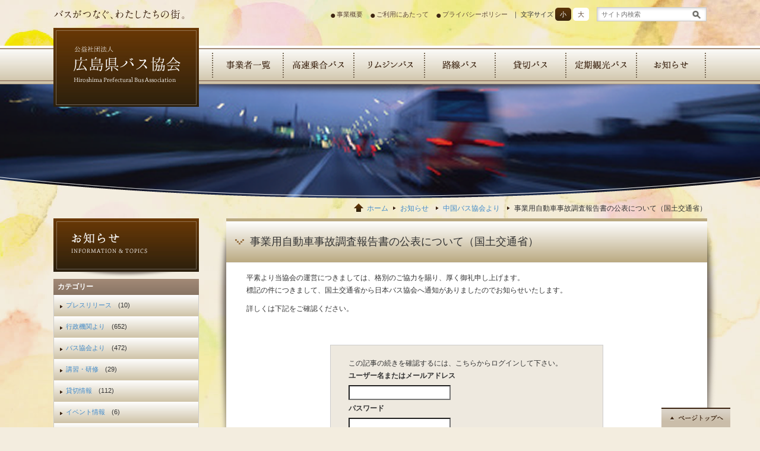

--- FILE ---
content_type: text/html; charset=UTF-8
request_url: https://www.bus-kyo.or.jp/topics/chugoku/gyousei-c/topics-24921.html
body_size: 44625
content:
			<!DOCTYPE html>
<!--[if IE 7]>
<html class="ie ie7" lang="ja">
<![endif]-->
<!--[if IE 8]>
<html class="ie ie8" lang="ja">
<![endif]-->
<!--[if !(IE 7) | !(IE 8)  ]><!-->
<html lang="ja">
<!--<![endif]-->
<head>
    
<!-- Google tag (gtag.js) -->
<script async src="https://www.googletagmanager.com/gtag/js?id=G-0QTDK3DR15"></script>
<script>
  window.dataLayer = window.dataLayer || [];
  function gtag(){dataLayer.push(arguments);}
  gtag('js', new Date());
  gtag('config', 'G-0QTDK3DR15');
  gtag('config', 'UA-3098533-15');
</script>
    
<meta charset="UTF-8" />
<meta name="viewport" content="width=device-width,initial-scale=1" />
<title>事業用自動車事故調査報告書の公表について（国土交通省） | 公益社団法人広島県バス協会</title>
            <meta name="description" content="平素より当協会の運営につきましては、格別のご協力を賜り、厚く御礼申し上げます。標記の件につきまして、国土交通省から日本バス協会へ通知がありましたのでお知らせい…" />
    
<link rel="shortcut icon" href="//www.bus-kyo.or.jp/favicon.ico" />
<link rel="pingback" href="https://www.bus-kyo.or.jp/cms/xmlrpc.php" />
<!--[if lt IE 9]>
<script src="https://www.bus-kyo.or.jp/cms/wp-content/themes/buskyo2014/js/html5.js" type="text/javascript"></script>
<![endif]-->
<link rel="alternate" type="application/rss+xml" title="公益社団法人広島県バス協会 &raquo; バス協会からのお知らせフィード" href="https://www.bus-kyo.or.jp/cms/feed?post_type=topics" />
<link rel="alternate" type="application/rss+xml" title="公益社団法人広島県バス協会 &raquo; 会員事業者からのお知らせフィード" href="https://www.bus-kyo.or.jp/cms/feed?post_type=kaiin-topics" />
<meta name='robots' content='max-image-preview:large' />
<link rel='dns-prefetch' href='//fonts.googleapis.com' />
<script type="text/javascript">
/* <![CDATA[ */
window._wpemojiSettings = {"baseUrl":"https:\/\/s.w.org\/images\/core\/emoji\/14.0.0\/72x72\/","ext":".png","svgUrl":"https:\/\/s.w.org\/images\/core\/emoji\/14.0.0\/svg\/","svgExt":".svg","source":{"concatemoji":"https:\/\/www.bus-kyo.or.jp\/cms\/wp-includes\/js\/wp-emoji-release.min.js?ver=6.4.7"}};
/*! This file is auto-generated */
!function(i,n){var o,s,e;function c(e){try{var t={supportTests:e,timestamp:(new Date).valueOf()};sessionStorage.setItem(o,JSON.stringify(t))}catch(e){}}function p(e,t,n){e.clearRect(0,0,e.canvas.width,e.canvas.height),e.fillText(t,0,0);var t=new Uint32Array(e.getImageData(0,0,e.canvas.width,e.canvas.height).data),r=(e.clearRect(0,0,e.canvas.width,e.canvas.height),e.fillText(n,0,0),new Uint32Array(e.getImageData(0,0,e.canvas.width,e.canvas.height).data));return t.every(function(e,t){return e===r[t]})}function u(e,t,n){switch(t){case"flag":return n(e,"\ud83c\udff3\ufe0f\u200d\u26a7\ufe0f","\ud83c\udff3\ufe0f\u200b\u26a7\ufe0f")?!1:!n(e,"\ud83c\uddfa\ud83c\uddf3","\ud83c\uddfa\u200b\ud83c\uddf3")&&!n(e,"\ud83c\udff4\udb40\udc67\udb40\udc62\udb40\udc65\udb40\udc6e\udb40\udc67\udb40\udc7f","\ud83c\udff4\u200b\udb40\udc67\u200b\udb40\udc62\u200b\udb40\udc65\u200b\udb40\udc6e\u200b\udb40\udc67\u200b\udb40\udc7f");case"emoji":return!n(e,"\ud83e\udef1\ud83c\udffb\u200d\ud83e\udef2\ud83c\udfff","\ud83e\udef1\ud83c\udffb\u200b\ud83e\udef2\ud83c\udfff")}return!1}function f(e,t,n){var r="undefined"!=typeof WorkerGlobalScope&&self instanceof WorkerGlobalScope?new OffscreenCanvas(300,150):i.createElement("canvas"),a=r.getContext("2d",{willReadFrequently:!0}),o=(a.textBaseline="top",a.font="600 32px Arial",{});return e.forEach(function(e){o[e]=t(a,e,n)}),o}function t(e){var t=i.createElement("script");t.src=e,t.defer=!0,i.head.appendChild(t)}"undefined"!=typeof Promise&&(o="wpEmojiSettingsSupports",s=["flag","emoji"],n.supports={everything:!0,everythingExceptFlag:!0},e=new Promise(function(e){i.addEventListener("DOMContentLoaded",e,{once:!0})}),new Promise(function(t){var n=function(){try{var e=JSON.parse(sessionStorage.getItem(o));if("object"==typeof e&&"number"==typeof e.timestamp&&(new Date).valueOf()<e.timestamp+604800&&"object"==typeof e.supportTests)return e.supportTests}catch(e){}return null}();if(!n){if("undefined"!=typeof Worker&&"undefined"!=typeof OffscreenCanvas&&"undefined"!=typeof URL&&URL.createObjectURL&&"undefined"!=typeof Blob)try{var e="postMessage("+f.toString()+"("+[JSON.stringify(s),u.toString(),p.toString()].join(",")+"));",r=new Blob([e],{type:"text/javascript"}),a=new Worker(URL.createObjectURL(r),{name:"wpTestEmojiSupports"});return void(a.onmessage=function(e){c(n=e.data),a.terminate(),t(n)})}catch(e){}c(n=f(s,u,p))}t(n)}).then(function(e){for(var t in e)n.supports[t]=e[t],n.supports.everything=n.supports.everything&&n.supports[t],"flag"!==t&&(n.supports.everythingExceptFlag=n.supports.everythingExceptFlag&&n.supports[t]);n.supports.everythingExceptFlag=n.supports.everythingExceptFlag&&!n.supports.flag,n.DOMReady=!1,n.readyCallback=function(){n.DOMReady=!0}}).then(function(){return e}).then(function(){var e;n.supports.everything||(n.readyCallback(),(e=n.source||{}).concatemoji?t(e.concatemoji):e.wpemoji&&e.twemoji&&(t(e.twemoji),t(e.wpemoji)))}))}((window,document),window._wpemojiSettings);
/* ]]> */
</script>
<style id='wp-emoji-styles-inline-css' type='text/css'>

	img.wp-smiley, img.emoji {
		display: inline !important;
		border: none !important;
		box-shadow: none !important;
		height: 1em !important;
		width: 1em !important;
		margin: 0 0.07em !important;
		vertical-align: -0.1em !important;
		background: none !important;
		padding: 0 !important;
	}
</style>
<link rel='stylesheet' id='wp-block-library-css' href='https://www.bus-kyo.or.jp/cms/wp-includes/css/dist/block-library/style.min.css?ver=6.4.7' type='text/css' media='all' />
<style id='classic-theme-styles-inline-css' type='text/css'>
/*! This file is auto-generated */
.wp-block-button__link{color:#fff;background-color:#32373c;border-radius:9999px;box-shadow:none;text-decoration:none;padding:calc(.667em + 2px) calc(1.333em + 2px);font-size:1.125em}.wp-block-file__button{background:#32373c;color:#fff;text-decoration:none}
</style>
<style id='global-styles-inline-css' type='text/css'>
body{--wp--preset--color--black: #000000;--wp--preset--color--cyan-bluish-gray: #abb8c3;--wp--preset--color--white: #ffffff;--wp--preset--color--pale-pink: #f78da7;--wp--preset--color--vivid-red: #cf2e2e;--wp--preset--color--luminous-vivid-orange: #ff6900;--wp--preset--color--luminous-vivid-amber: #fcb900;--wp--preset--color--light-green-cyan: #7bdcb5;--wp--preset--color--vivid-green-cyan: #00d084;--wp--preset--color--pale-cyan-blue: #8ed1fc;--wp--preset--color--vivid-cyan-blue: #0693e3;--wp--preset--color--vivid-purple: #9b51e0;--wp--preset--gradient--vivid-cyan-blue-to-vivid-purple: linear-gradient(135deg,rgba(6,147,227,1) 0%,rgb(155,81,224) 100%);--wp--preset--gradient--light-green-cyan-to-vivid-green-cyan: linear-gradient(135deg,rgb(122,220,180) 0%,rgb(0,208,130) 100%);--wp--preset--gradient--luminous-vivid-amber-to-luminous-vivid-orange: linear-gradient(135deg,rgba(252,185,0,1) 0%,rgba(255,105,0,1) 100%);--wp--preset--gradient--luminous-vivid-orange-to-vivid-red: linear-gradient(135deg,rgba(255,105,0,1) 0%,rgb(207,46,46) 100%);--wp--preset--gradient--very-light-gray-to-cyan-bluish-gray: linear-gradient(135deg,rgb(238,238,238) 0%,rgb(169,184,195) 100%);--wp--preset--gradient--cool-to-warm-spectrum: linear-gradient(135deg,rgb(74,234,220) 0%,rgb(151,120,209) 20%,rgb(207,42,186) 40%,rgb(238,44,130) 60%,rgb(251,105,98) 80%,rgb(254,248,76) 100%);--wp--preset--gradient--blush-light-purple: linear-gradient(135deg,rgb(255,206,236) 0%,rgb(152,150,240) 100%);--wp--preset--gradient--blush-bordeaux: linear-gradient(135deg,rgb(254,205,165) 0%,rgb(254,45,45) 50%,rgb(107,0,62) 100%);--wp--preset--gradient--luminous-dusk: linear-gradient(135deg,rgb(255,203,112) 0%,rgb(199,81,192) 50%,rgb(65,88,208) 100%);--wp--preset--gradient--pale-ocean: linear-gradient(135deg,rgb(255,245,203) 0%,rgb(182,227,212) 50%,rgb(51,167,181) 100%);--wp--preset--gradient--electric-grass: linear-gradient(135deg,rgb(202,248,128) 0%,rgb(113,206,126) 100%);--wp--preset--gradient--midnight: linear-gradient(135deg,rgb(2,3,129) 0%,rgb(40,116,252) 100%);--wp--preset--font-size--small: 13px;--wp--preset--font-size--medium: 20px;--wp--preset--font-size--large: 36px;--wp--preset--font-size--x-large: 42px;--wp--preset--spacing--20: 0.44rem;--wp--preset--spacing--30: 0.67rem;--wp--preset--spacing--40: 1rem;--wp--preset--spacing--50: 1.5rem;--wp--preset--spacing--60: 2.25rem;--wp--preset--spacing--70: 3.38rem;--wp--preset--spacing--80: 5.06rem;--wp--preset--shadow--natural: 6px 6px 9px rgba(0, 0, 0, 0.2);--wp--preset--shadow--deep: 12px 12px 50px rgba(0, 0, 0, 0.4);--wp--preset--shadow--sharp: 6px 6px 0px rgba(0, 0, 0, 0.2);--wp--preset--shadow--outlined: 6px 6px 0px -3px rgba(255, 255, 255, 1), 6px 6px rgba(0, 0, 0, 1);--wp--preset--shadow--crisp: 6px 6px 0px rgba(0, 0, 0, 1);}:where(.is-layout-flex){gap: 0.5em;}:where(.is-layout-grid){gap: 0.5em;}body .is-layout-flow > .alignleft{float: left;margin-inline-start: 0;margin-inline-end: 2em;}body .is-layout-flow > .alignright{float: right;margin-inline-start: 2em;margin-inline-end: 0;}body .is-layout-flow > .aligncenter{margin-left: auto !important;margin-right: auto !important;}body .is-layout-constrained > .alignleft{float: left;margin-inline-start: 0;margin-inline-end: 2em;}body .is-layout-constrained > .alignright{float: right;margin-inline-start: 2em;margin-inline-end: 0;}body .is-layout-constrained > .aligncenter{margin-left: auto !important;margin-right: auto !important;}body .is-layout-constrained > :where(:not(.alignleft):not(.alignright):not(.alignfull)){max-width: var(--wp--style--global--content-size);margin-left: auto !important;margin-right: auto !important;}body .is-layout-constrained > .alignwide{max-width: var(--wp--style--global--wide-size);}body .is-layout-flex{display: flex;}body .is-layout-flex{flex-wrap: wrap;align-items: center;}body .is-layout-flex > *{margin: 0;}body .is-layout-grid{display: grid;}body .is-layout-grid > *{margin: 0;}:where(.wp-block-columns.is-layout-flex){gap: 2em;}:where(.wp-block-columns.is-layout-grid){gap: 2em;}:where(.wp-block-post-template.is-layout-flex){gap: 1.25em;}:where(.wp-block-post-template.is-layout-grid){gap: 1.25em;}.has-black-color{color: var(--wp--preset--color--black) !important;}.has-cyan-bluish-gray-color{color: var(--wp--preset--color--cyan-bluish-gray) !important;}.has-white-color{color: var(--wp--preset--color--white) !important;}.has-pale-pink-color{color: var(--wp--preset--color--pale-pink) !important;}.has-vivid-red-color{color: var(--wp--preset--color--vivid-red) !important;}.has-luminous-vivid-orange-color{color: var(--wp--preset--color--luminous-vivid-orange) !important;}.has-luminous-vivid-amber-color{color: var(--wp--preset--color--luminous-vivid-amber) !important;}.has-light-green-cyan-color{color: var(--wp--preset--color--light-green-cyan) !important;}.has-vivid-green-cyan-color{color: var(--wp--preset--color--vivid-green-cyan) !important;}.has-pale-cyan-blue-color{color: var(--wp--preset--color--pale-cyan-blue) !important;}.has-vivid-cyan-blue-color{color: var(--wp--preset--color--vivid-cyan-blue) !important;}.has-vivid-purple-color{color: var(--wp--preset--color--vivid-purple) !important;}.has-black-background-color{background-color: var(--wp--preset--color--black) !important;}.has-cyan-bluish-gray-background-color{background-color: var(--wp--preset--color--cyan-bluish-gray) !important;}.has-white-background-color{background-color: var(--wp--preset--color--white) !important;}.has-pale-pink-background-color{background-color: var(--wp--preset--color--pale-pink) !important;}.has-vivid-red-background-color{background-color: var(--wp--preset--color--vivid-red) !important;}.has-luminous-vivid-orange-background-color{background-color: var(--wp--preset--color--luminous-vivid-orange) !important;}.has-luminous-vivid-amber-background-color{background-color: var(--wp--preset--color--luminous-vivid-amber) !important;}.has-light-green-cyan-background-color{background-color: var(--wp--preset--color--light-green-cyan) !important;}.has-vivid-green-cyan-background-color{background-color: var(--wp--preset--color--vivid-green-cyan) !important;}.has-pale-cyan-blue-background-color{background-color: var(--wp--preset--color--pale-cyan-blue) !important;}.has-vivid-cyan-blue-background-color{background-color: var(--wp--preset--color--vivid-cyan-blue) !important;}.has-vivid-purple-background-color{background-color: var(--wp--preset--color--vivid-purple) !important;}.has-black-border-color{border-color: var(--wp--preset--color--black) !important;}.has-cyan-bluish-gray-border-color{border-color: var(--wp--preset--color--cyan-bluish-gray) !important;}.has-white-border-color{border-color: var(--wp--preset--color--white) !important;}.has-pale-pink-border-color{border-color: var(--wp--preset--color--pale-pink) !important;}.has-vivid-red-border-color{border-color: var(--wp--preset--color--vivid-red) !important;}.has-luminous-vivid-orange-border-color{border-color: var(--wp--preset--color--luminous-vivid-orange) !important;}.has-luminous-vivid-amber-border-color{border-color: var(--wp--preset--color--luminous-vivid-amber) !important;}.has-light-green-cyan-border-color{border-color: var(--wp--preset--color--light-green-cyan) !important;}.has-vivid-green-cyan-border-color{border-color: var(--wp--preset--color--vivid-green-cyan) !important;}.has-pale-cyan-blue-border-color{border-color: var(--wp--preset--color--pale-cyan-blue) !important;}.has-vivid-cyan-blue-border-color{border-color: var(--wp--preset--color--vivid-cyan-blue) !important;}.has-vivid-purple-border-color{border-color: var(--wp--preset--color--vivid-purple) !important;}.has-vivid-cyan-blue-to-vivid-purple-gradient-background{background: var(--wp--preset--gradient--vivid-cyan-blue-to-vivid-purple) !important;}.has-light-green-cyan-to-vivid-green-cyan-gradient-background{background: var(--wp--preset--gradient--light-green-cyan-to-vivid-green-cyan) !important;}.has-luminous-vivid-amber-to-luminous-vivid-orange-gradient-background{background: var(--wp--preset--gradient--luminous-vivid-amber-to-luminous-vivid-orange) !important;}.has-luminous-vivid-orange-to-vivid-red-gradient-background{background: var(--wp--preset--gradient--luminous-vivid-orange-to-vivid-red) !important;}.has-very-light-gray-to-cyan-bluish-gray-gradient-background{background: var(--wp--preset--gradient--very-light-gray-to-cyan-bluish-gray) !important;}.has-cool-to-warm-spectrum-gradient-background{background: var(--wp--preset--gradient--cool-to-warm-spectrum) !important;}.has-blush-light-purple-gradient-background{background: var(--wp--preset--gradient--blush-light-purple) !important;}.has-blush-bordeaux-gradient-background{background: var(--wp--preset--gradient--blush-bordeaux) !important;}.has-luminous-dusk-gradient-background{background: var(--wp--preset--gradient--luminous-dusk) !important;}.has-pale-ocean-gradient-background{background: var(--wp--preset--gradient--pale-ocean) !important;}.has-electric-grass-gradient-background{background: var(--wp--preset--gradient--electric-grass) !important;}.has-midnight-gradient-background{background: var(--wp--preset--gradient--midnight) !important;}.has-small-font-size{font-size: var(--wp--preset--font-size--small) !important;}.has-medium-font-size{font-size: var(--wp--preset--font-size--medium) !important;}.has-large-font-size{font-size: var(--wp--preset--font-size--large) !important;}.has-x-large-font-size{font-size: var(--wp--preset--font-size--x-large) !important;}
.wp-block-navigation a:where(:not(.wp-element-button)){color: inherit;}
:where(.wp-block-post-template.is-layout-flex){gap: 1.25em;}:where(.wp-block-post-template.is-layout-grid){gap: 1.25em;}
:where(.wp-block-columns.is-layout-flex){gap: 2em;}:where(.wp-block-columns.is-layout-grid){gap: 2em;}
.wp-block-pullquote{font-size: 1.5em;line-height: 1.6;}
</style>
<link rel='stylesheet' id='contact-form-7-css' href='https://www.bus-kyo.or.jp/cms/wp-content/plugins/contact-form-7/includes/css/styles.css?ver=5.8.7' type='text/css' media='all' />
<link rel='stylesheet' id='flexible-table-block-css' href='https://www.bus-kyo.or.jp/cms/wp-content/plugins/flexible-table-block/build/style-index.css?ver=1710815084' type='text/css' media='all' />
<style id='flexible-table-block-inline-css' type='text/css'>
.wp-block-flexible-table-block-table.wp-block-flexible-table-block-table>table{width:100%;max-width:100%;border-collapse:collapse;}.wp-block-flexible-table-block-table.wp-block-flexible-table-block-table.is-style-stripes tbody tr:nth-child(odd) th{background-color:#f0f0f1;}.wp-block-flexible-table-block-table.wp-block-flexible-table-block-table.is-style-stripes tbody tr:nth-child(odd) td{background-color:#f0f0f1;}.wp-block-flexible-table-block-table.wp-block-flexible-table-block-table.is-style-stripes tbody tr:nth-child(even) th{background-color:#ffffff;}.wp-block-flexible-table-block-table.wp-block-flexible-table-block-table.is-style-stripes tbody tr:nth-child(even) td{background-color:#ffffff;}.wp-block-flexible-table-block-table.wp-block-flexible-table-block-table>table tr th,.wp-block-flexible-table-block-table.wp-block-flexible-table-block-table>table tr td{padding:1em;border-width:1px;border-style:solid;border-color:#baa981;text-align:left;vertical-align:middle;}.wp-block-flexible-table-block-table.wp-block-flexible-table-block-table>table tr th{background-color:#f0f0f1;}.wp-block-flexible-table-block-table.wp-block-flexible-table-block-table>table tr td{background-color:#ffffff;}@media screen and (min-width:769px){.wp-block-flexible-table-block-table.is-scroll-on-pc{overflow-x:scroll;}.wp-block-flexible-table-block-table.is-scroll-on-pc table{max-width:none;align-self:self-start;}}@media screen and (max-width:768px){.wp-block-flexible-table-block-table.is-scroll-on-mobile{overflow-x:scroll;}.wp-block-flexible-table-block-table.is-scroll-on-mobile table{max-width:none;align-self:self-start;}.wp-block-flexible-table-block-table table.is-stacked-on-mobile th,.wp-block-flexible-table-block-table table.is-stacked-on-mobile td{width:100%!important;display:block;}}
</style>
<link rel='stylesheet' id='wp-pagenavi-css' href='https://www.bus-kyo.or.jp/cms/wp-content/plugins/wp-pagenavi/pagenavi-css.css?ver=2.70' type='text/css' media='all' />
<link rel='stylesheet' id='twentytwelve-fonts-css' href='https://fonts.googleapis.com/css?family=Open+Sans:400italic,700italic,400,700&#038;subset=latin,latin-ext' type='text/css' media='all' />
<link rel='stylesheet' id='twentytwelve-style-css' href='https://www.bus-kyo.or.jp/cms/wp-content/themes/buskyo2014/style.css?ver=20190409' type='text/css' media='all' />
<!--[if lt IE 9]>
<link rel='stylesheet' id='twentytwelve-ie-css' href='https://www.bus-kyo.or.jp/cms/wp-content/themes/buskyo2014/css/ie.css?ver=20121010' type='text/css' media='all' />
<![endif]-->
<link rel='stylesheet' id='wp-members-css' href='https://www.bus-kyo.or.jp/cms/wp-content/plugins/wp-members/assets/css/forms/generic-no-float.min.css?ver=3.4.9.1' type='text/css' media='all' />
<script type="text/javascript" src="https://www.bus-kyo.or.jp/cms/wp-includes/js/jquery/jquery.min.js?ver=3.7.1" id="jquery-core-js"></script>
<script type="text/javascript" src="https://www.bus-kyo.or.jp/cms/wp-includes/js/jquery/jquery-migrate.min.js?ver=3.4.1" id="jquery-migrate-js"></script>
<link rel="https://api.w.org/" href="https://www.bus-kyo.or.jp/wp-json/" /><meta name="generator" content="WordPress 6.4.7" />
<link rel="canonical" href="https://www.bus-kyo.or.jp/topics/chugoku/gyousei-c/topics-24921.html" />
<link rel='shortlink' href='https://www.bus-kyo.or.jp/?p=24921' />
<link rel="alternate" type="application/json+oembed" href="https://www.bus-kyo.or.jp/wp-json/oembed/1.0/embed?url=https%3A%2F%2Fwww.bus-kyo.or.jp%2Ftopics%2Fchugoku%2Fgyousei-c%2Ftopics-24921.html" />
<link rel="alternate" type="text/xml+oembed" href="https://www.bus-kyo.or.jp/wp-json/oembed/1.0/embed?url=https%3A%2F%2Fwww.bus-kyo.or.jp%2Ftopics%2Fchugoku%2Fgyousei-c%2Ftopics-24921.html&#038;format=xml" />
<style type="text/css">.recentcomments a{display:inline !important;padding:0 !important;margin:0 !important;}</style><style type="text/css">.broken_link, a.broken_link {
	text-decoration: line-through;
}</style><link rel="stylesheet" type="text/css" media="screen and (max-width:480px)" href="https://www.bus-kyo.or.jp/cms/wp-content/themes/buskyo2014/css/mobile.css" />
<script src="https://www.bus-kyo.or.jp/cms/wp-content/themes/buskyo2014/js/jquery.tabs.js"></script>
<script src="https://www.bus-kyo.or.jp/cms/wp-content/themes/buskyo2014/js/jquery.mousewheel.js"></script>
<script src="https://www.bus-kyo.or.jp/cms/wp-content/themes/buskyo2014/js/jquery.jscrollpane.min.js"></script>
<script src="https://www.bus-kyo.or.jp/cms/wp-content/themes/buskyo2014/js/run.js"></script>
<meta http-equiv="Content-Type" content="text/html; charset=utf-8"></head>


<body class="topics">
<div id="sp-navi"><a href="#sitemap">▼メニュー</a></div>
<div id="inner-wrapper">
  <!-- widget-upper-navi-->
  <div id="upper-navi">
        <div class="navi-list clearfix"><a class="head-navi-item" href="https://www.bus-kyo.or.jp/kyoukai">事業概要</a> <a class="head-navi-item" href="https://www.bus-kyo.or.jp/site">ご利用にあたって</a> <a class="head-navi-item" href="https://www.bus-kyo.or.jp/privacy">プライバシーポリシー</a> ｜ 文字サイズ <a id="fs-minus" title="文字サイズを小さく" href="#">小</a> <a id="fs-plus" title="文字サイズを大きく" href="#">大</a>
			<form role="search" class="search-field" method="get" id="searchform" action="https://www.bus-kyo.or.jp/" >
				<input class="text-field" type="text" value="" name="s" id="s" placeholder="サイト内検索" />
				<input class="submit-button" type="submit" id="searchsubmit" value="検索" />
			</form>
        </div>
        <h1><img src="https://www.bus-kyo.or.jp/cms/wp-content/themes/buskyo2014/img/common/header_lead.png" width="222" height="18" alt="バスがつなぐ、わたしたちの街。"></h1>
      </div>  <!-- widget-inner-navi-->
  <div class="inner-business-header">
    <div class="clearfix">
      <div id="inner-main-navi">
        <h1><a href="https://www.bus-kyo.or.jp/">広島県バス協会</a></h1>
        <ul class="clearfix">
          <li class="bt1"><a href="https://www.bus-kyo.or.jp/kaiin">会員事業者の一覧</a></li>
          <li class="bt2"><a href="https://www.bus-kyo.or.jp/bus/kousoku">高速乗合バス</a></li>
          <li class="bt3"><a href="https://www.bus-kyo.or.jp/bus/limousine">リムジンバス</a>
          <li class="bt4"><a href="https://www.bus-kyo.or.jp/bus/rosen">路線バス</a></li>
          <li class="bt5"><a href="https://www.bus-kyo.or.jp/bus/kashikiri">貸切バス</a></li>
          <li class="bt6"><a href="https://www.bus-kyo.or.jp/bus/teikan">定期観光バス</a></li>
          <li class="bt7"><a href="https://www.bus-kyo.or.jp/topics">お知らせ</a></li>
        </ul>
      </div>
      <!-- /#top-main-navi --> 
    </div>
    <div class="shadow"></div>
  </div>
      
  <div id="inner-pic"></div>
    
  <div class="container">
    <div id="inner-lt">
        
<!-- sub-navigation-->
<div id="sub-nav">
    <h2>事業用自動車事故調査報告書の公表について（国土交通省）</h2>
        <!--<div class="shadow"></div>-->
</div>




<div class="colored side-list">
    <div class="shadow"></div>
  <h2>カテゴリー</h2>
  <ul>
    	<li class="cat-item cat-item-53"><a href="https://www.bus-kyo.or.jp/topics/topics-category/press">プレスリリース</a> (10)
</li>
	<li class="cat-item cat-item-4"><a href="https://www.bus-kyo.or.jp/topics/topics-category/gyousei">行政機関より</a> (652)
</li>
	<li class="cat-item cat-item-3"><a href="https://www.bus-kyo.or.jp/topics/topics-category/kyoukai">バス協会より</a> (472)
</li>
	<li class="cat-item cat-item-5"><a href="https://www.bus-kyo.or.jp/topics/topics-category/kousyu">講習・研修</a> (29)
</li>
	<li class="cat-item cat-item-13"><a href="https://www.bus-kyo.or.jp/topics/topics-category/kasikiri">貸切情報</a> (112)
</li>
	<li class="cat-item cat-item-14"><a href="https://www.bus-kyo.or.jp/topics/topics-category/event">イベント情報</a> (6)
</li>
	<li class="cat-item cat-item-25"><a href="https://www.bus-kyo.or.jp/topics/topics-category/kisei">交通規制情報</a> (34)
</li>
	<li class="cat-item cat-item-29"><a href="https://www.bus-kyo.or.jp/topics/topics-category/ss">観光地からのお知らせ</a> (16)
</li>
  </ul>
  <div class="shadow"></div>
</div>
<!-- /.最近の投稿-->

<div class="colored side-list">
  <h2>月別アーカイブ</h2>
  <ul>
      	<li><a href='https://www.bus-kyo.or.jp/topics/date/2026/01'>2026年1月</a>&nbsp;(8)</li>
	<li><a href='https://www.bus-kyo.or.jp/topics/date/2025/12'>2025年12月</a>&nbsp;(18)</li>
	<li><a href='https://www.bus-kyo.or.jp/topics/date/2025/11'>2025年11月</a>&nbsp;(13)</li>
	<li><a href='https://www.bus-kyo.or.jp/topics/date/2025/10'>2025年10月</a>&nbsp;(11)</li>
	<li><a href='https://www.bus-kyo.or.jp/topics/date/2025/09'>2025年9月</a>&nbsp;(10)</li>
	<li><a href='https://www.bus-kyo.or.jp/topics/date/2025/08'>2025年8月</a>&nbsp;(6)</li>
	<li><a href='https://www.bus-kyo.or.jp/topics/date/2025/07'>2025年7月</a>&nbsp;(9)</li>
	<li><a href='https://www.bus-kyo.or.jp/topics/date/2025/06'>2025年6月</a>&nbsp;(11)</li>
	<li><a href='https://www.bus-kyo.or.jp/topics/date/2025/05'>2025年5月</a>&nbsp;(6)</li>
	<li><a href='https://www.bus-kyo.or.jp/topics/date/2025/04'>2025年4月</a>&nbsp;(11)</li>
	<li><a href='https://www.bus-kyo.or.jp/topics/date/2025/03'>2025年3月</a>&nbsp;(22)</li>
	<li><a href='https://www.bus-kyo.or.jp/topics/date/2025/02'>2025年2月</a>&nbsp;(6)</li>
	<li><a href='https://www.bus-kyo.or.jp/topics/date/2025/01'>2025年1月</a>&nbsp;(7)</li>
	<li><a href='https://www.bus-kyo.or.jp/topics/date/2024/12'>2024年12月</a>&nbsp;(5)</li>
	<li><a href='https://www.bus-kyo.or.jp/topics/date/2024/11'>2024年11月</a>&nbsp;(7)</li>
	<li><a href='https://www.bus-kyo.or.jp/topics/date/2024/10'>2024年10月</a>&nbsp;(11)</li>
	<li><a href='https://www.bus-kyo.or.jp/topics/date/2024/09'>2024年9月</a>&nbsp;(6)</li>
	<li><a href='https://www.bus-kyo.or.jp/topics/date/2024/08'>2024年8月</a>&nbsp;(6)</li>
	<li><a href='https://www.bus-kyo.or.jp/topics/date/2024/07'>2024年7月</a>&nbsp;(8)</li>
	<li><a href='https://www.bus-kyo.or.jp/topics/date/2024/06'>2024年6月</a>&nbsp;(10)</li>
	<li><a href='https://www.bus-kyo.or.jp/topics/date/2024/05'>2024年5月</a>&nbsp;(6)</li>
	<li><a href='https://www.bus-kyo.or.jp/topics/date/2024/04'>2024年4月</a>&nbsp;(31)</li>
	<li><a href='https://www.bus-kyo.or.jp/topics/date/2024/03'>2024年3月</a>&nbsp;(17)</li>
	<li><a href='https://www.bus-kyo.or.jp/topics/date/2024/02'>2024年2月</a>&nbsp;(6)</li>
	<li><a href='https://www.bus-kyo.or.jp/topics/date/2024/01'>2024年1月</a>&nbsp;(9)</li>
	<li><a href='https://www.bus-kyo.or.jp/topics/date/2023/12'>2023年12月</a>&nbsp;(9)</li>
	<li><a href='https://www.bus-kyo.or.jp/topics/date/2023/11'>2023年11月</a>&nbsp;(6)</li>
	<li><a href='https://www.bus-kyo.or.jp/topics/date/2023/10'>2023年10月</a>&nbsp;(11)</li>
	<li><a href='https://www.bus-kyo.or.jp/topics/date/2023/09'>2023年9月</a>&nbsp;(4)</li>
	<li><a href='https://www.bus-kyo.or.jp/topics/date/2023/08'>2023年8月</a>&nbsp;(11)</li>
	<li><a href='https://www.bus-kyo.or.jp/topics/date/2023/07'>2023年7月</a>&nbsp;(11)</li>
	<li><a href='https://www.bus-kyo.or.jp/topics/date/2023/06'>2023年6月</a>&nbsp;(9)</li>
	<li><a href='https://www.bus-kyo.or.jp/topics/date/2023/05'>2023年5月</a>&nbsp;(2)</li>
	<li><a href='https://www.bus-kyo.or.jp/topics/date/2023/04'>2023年4月</a>&nbsp;(8)</li>
	<li><a href='https://www.bus-kyo.or.jp/topics/date/2023/03'>2023年3月</a>&nbsp;(11)</li>
	<li><a href='https://www.bus-kyo.or.jp/topics/date/2023/02'>2023年2月</a>&nbsp;(4)</li>
	<li><a href='https://www.bus-kyo.or.jp/topics/date/2023/01'>2023年1月</a>&nbsp;(3)</li>
	<li><a href='https://www.bus-kyo.or.jp/topics/date/2022/12'>2022年12月</a>&nbsp;(13)</li>
	<li><a href='https://www.bus-kyo.or.jp/topics/date/2022/11'>2022年11月</a>&nbsp;(3)</li>
	<li><a href='https://www.bus-kyo.or.jp/topics/date/2022/10'>2022年10月</a>&nbsp;(7)</li>
	<li><a href='https://www.bus-kyo.or.jp/topics/date/2022/09'>2022年9月</a>&nbsp;(2)</li>
	<li><a href='https://www.bus-kyo.or.jp/topics/date/2022/08'>2022年8月</a>&nbsp;(3)</li>
	<li><a href='https://www.bus-kyo.or.jp/topics/date/2022/07'>2022年7月</a>&nbsp;(2)</li>
	<li><a href='https://www.bus-kyo.or.jp/topics/date/2022/06'>2022年6月</a>&nbsp;(3)</li>
	<li><a href='https://www.bus-kyo.or.jp/topics/date/2022/05'>2022年5月</a>&nbsp;(1)</li>
	<li><a href='https://www.bus-kyo.or.jp/topics/date/2022/01'>2022年1月</a>&nbsp;(1)</li>
	<li><a href='https://www.bus-kyo.or.jp/topics/date/2021/12'>2021年12月</a>&nbsp;(5)</li>
	<li><a href='https://www.bus-kyo.or.jp/topics/date/2021/11'>2021年11月</a>&nbsp;(2)</li>
	<li><a href='https://www.bus-kyo.or.jp/topics/date/2021/10'>2021年10月</a>&nbsp;(5)</li>
	<li><a href='https://www.bus-kyo.or.jp/topics/date/2021/09'>2021年9月</a>&nbsp;(5)</li>
	<li><a href='https://www.bus-kyo.or.jp/topics/date/2021/08'>2021年8月</a>&nbsp;(4)</li>
	<li><a href='https://www.bus-kyo.or.jp/topics/date/2021/07'>2021年7月</a>&nbsp;(7)</li>
	<li><a href='https://www.bus-kyo.or.jp/topics/date/2021/06'>2021年6月</a>&nbsp;(8)</li>
	<li><a href='https://www.bus-kyo.or.jp/topics/date/2021/05'>2021年5月</a>&nbsp;(9)</li>
	<li><a href='https://www.bus-kyo.or.jp/topics/date/2021/04'>2021年4月</a>&nbsp;(10)</li>
	<li><a href='https://www.bus-kyo.or.jp/topics/date/2021/03'>2021年3月</a>&nbsp;(1)</li>
	<li><a href='https://www.bus-kyo.or.jp/topics/date/2021/02'>2021年2月</a>&nbsp;(10)</li>
	<li><a href='https://www.bus-kyo.or.jp/topics/date/2021/01'>2021年1月</a>&nbsp;(7)</li>
	<li><a href='https://www.bus-kyo.or.jp/topics/date/2020/12'>2020年12月</a>&nbsp;(24)</li>
	<li><a href='https://www.bus-kyo.or.jp/topics/date/2020/11'>2020年11月</a>&nbsp;(10)</li>
	<li><a href='https://www.bus-kyo.or.jp/topics/date/2020/10'>2020年10月</a>&nbsp;(12)</li>
	<li><a href='https://www.bus-kyo.or.jp/topics/date/2020/09'>2020年9月</a>&nbsp;(6)</li>
	<li><a href='https://www.bus-kyo.or.jp/topics/date/2020/08'>2020年8月</a>&nbsp;(9)</li>
	<li><a href='https://www.bus-kyo.or.jp/topics/date/2020/07'>2020年7月</a>&nbsp;(8)</li>
	<li><a href='https://www.bus-kyo.or.jp/topics/date/2020/06'>2020年6月</a>&nbsp;(5)</li>
	<li><a href='https://www.bus-kyo.or.jp/topics/date/2020/05'>2020年5月</a>&nbsp;(10)</li>
	<li><a href='https://www.bus-kyo.or.jp/topics/date/2020/04'>2020年4月</a>&nbsp;(12)</li>
	<li><a href='https://www.bus-kyo.or.jp/topics/date/2020/03'>2020年3月</a>&nbsp;(9)</li>
	<li><a href='https://www.bus-kyo.or.jp/topics/date/2020/02'>2020年2月</a>&nbsp;(7)</li>
	<li><a href='https://www.bus-kyo.or.jp/topics/date/2020/01'>2020年1月</a>&nbsp;(3)</li>
	<li><a href='https://www.bus-kyo.or.jp/topics/date/2019/12'>2019年12月</a>&nbsp;(8)</li>
	<li><a href='https://www.bus-kyo.or.jp/topics/date/2019/11'>2019年11月</a>&nbsp;(4)</li>
	<li><a href='https://www.bus-kyo.or.jp/topics/date/2019/10'>2019年10月</a>&nbsp;(9)</li>
	<li><a href='https://www.bus-kyo.or.jp/topics/date/2019/09'>2019年9月</a>&nbsp;(14)</li>
	<li><a href='https://www.bus-kyo.or.jp/topics/date/2019/08'>2019年8月</a>&nbsp;(6)</li>
	<li><a href='https://www.bus-kyo.or.jp/topics/date/2019/07'>2019年7月</a>&nbsp;(10)</li>
	<li><a href='https://www.bus-kyo.or.jp/topics/date/2019/06'>2019年6月</a>&nbsp;(8)</li>
	<li><a href='https://www.bus-kyo.or.jp/topics/date/2019/05'>2019年5月</a>&nbsp;(7)</li>
	<li><a href='https://www.bus-kyo.or.jp/topics/date/2019/04'>2019年4月</a>&nbsp;(18)</li>
	<li><a href='https://www.bus-kyo.or.jp/topics/date/2019/03'>2019年3月</a>&nbsp;(4)</li>
	<li><a href='https://www.bus-kyo.or.jp/topics/date/2019/02'>2019年2月</a>&nbsp;(3)</li>
	<li><a href='https://www.bus-kyo.or.jp/topics/date/2019/01'>2019年1月</a>&nbsp;(3)</li>
	<li><a href='https://www.bus-kyo.or.jp/topics/date/2018/12'>2018年12月</a>&nbsp;(17)</li>
	<li><a href='https://www.bus-kyo.or.jp/topics/date/2018/11'>2018年11月</a>&nbsp;(18)</li>
	<li><a href='https://www.bus-kyo.or.jp/topics/date/2018/10'>2018年10月</a>&nbsp;(15)</li>
	<li><a href='https://www.bus-kyo.or.jp/topics/date/2018/09'>2018年9月</a>&nbsp;(16)</li>
	<li><a href='https://www.bus-kyo.or.jp/topics/date/2018/08'>2018年8月</a>&nbsp;(17)</li>
	<li><a href='https://www.bus-kyo.or.jp/topics/date/2018/07'>2018年7月</a>&nbsp;(8)</li>
	<li><a href='https://www.bus-kyo.or.jp/topics/date/2018/06'>2018年6月</a>&nbsp;(28)</li>
	<li><a href='https://www.bus-kyo.or.jp/topics/date/2018/05'>2018年5月</a>&nbsp;(29)</li>
	<li><a href='https://www.bus-kyo.or.jp/topics/date/2018/04'>2018年4月</a>&nbsp;(45)</li>
	<li><a href='https://www.bus-kyo.or.jp/topics/date/2018/03'>2018年3月</a>&nbsp;(12)</li>
	<li><a href='https://www.bus-kyo.or.jp/topics/date/2018/02'>2018年2月</a>&nbsp;(12)</li>
	<li><a href='https://www.bus-kyo.or.jp/topics/date/2018/01'>2018年1月</a>&nbsp;(5)</li>
	<li><a href='https://www.bus-kyo.or.jp/topics/date/2017/12'>2017年12月</a>&nbsp;(14)</li>
	<li><a href='https://www.bus-kyo.or.jp/topics/date/2017/11'>2017年11月</a>&nbsp;(9)</li>
	<li><a href='https://www.bus-kyo.or.jp/topics/date/2017/10'>2017年10月</a>&nbsp;(13)</li>
	<li><a href='https://www.bus-kyo.or.jp/topics/date/2017/09'>2017年9月</a>&nbsp;(6)</li>
	<li><a href='https://www.bus-kyo.or.jp/topics/date/2017/08'>2017年8月</a>&nbsp;(17)</li>
	<li><a href='https://www.bus-kyo.or.jp/topics/date/2017/07'>2017年7月</a>&nbsp;(9)</li>
	<li><a href='https://www.bus-kyo.or.jp/topics/date/2017/06'>2017年6月</a>&nbsp;(11)</li>
	<li><a href='https://www.bus-kyo.or.jp/topics/date/2017/05'>2017年5月</a>&nbsp;(11)</li>
	<li><a href='https://www.bus-kyo.or.jp/topics/date/2017/04'>2017年4月</a>&nbsp;(16)</li>
	<li><a href='https://www.bus-kyo.or.jp/topics/date/2017/03'>2017年3月</a>&nbsp;(22)</li>
	<li><a href='https://www.bus-kyo.or.jp/topics/date/2017/02'>2017年2月</a>&nbsp;(11)</li>
	<li><a href='https://www.bus-kyo.or.jp/topics/date/2017/01'>2017年1月</a>&nbsp;(6)</li>
	<li><a href='https://www.bus-kyo.or.jp/topics/date/2016/12'>2016年12月</a>&nbsp;(20)</li>
	<li><a href='https://www.bus-kyo.or.jp/topics/date/2016/11'>2016年11月</a>&nbsp;(20)</li>
	<li><a href='https://www.bus-kyo.or.jp/topics/date/2016/10'>2016年10月</a>&nbsp;(8)</li>
	<li><a href='https://www.bus-kyo.or.jp/topics/date/2016/09'>2016年9月</a>&nbsp;(9)</li>
	<li><a href='https://www.bus-kyo.or.jp/topics/date/2016/08'>2016年8月</a>&nbsp;(6)</li>
	<li><a href='https://www.bus-kyo.or.jp/topics/date/2016/07'>2016年7月</a>&nbsp;(15)</li>
	<li><a href='https://www.bus-kyo.or.jp/topics/date/2016/06'>2016年6月</a>&nbsp;(10)</li>
	<li><a href='https://www.bus-kyo.or.jp/topics/date/2016/05'>2016年5月</a>&nbsp;(3)</li>
	<li><a href='https://www.bus-kyo.or.jp/topics/date/2016/04'>2016年4月</a>&nbsp;(10)</li>
	<li><a href='https://www.bus-kyo.or.jp/topics/date/2016/03'>2016年3月</a>&nbsp;(11)</li>
	<li><a href='https://www.bus-kyo.or.jp/topics/date/2016/02'>2016年2月</a>&nbsp;(15)</li>
	<li><a href='https://www.bus-kyo.or.jp/topics/date/2016/01'>2016年1月</a>&nbsp;(10)</li>
	<li><a href='https://www.bus-kyo.or.jp/topics/date/2015/12'>2015年12月</a>&nbsp;(7)</li>
	<li><a href='https://www.bus-kyo.or.jp/topics/date/2015/11'>2015年11月</a>&nbsp;(9)</li>
	<li><a href='https://www.bus-kyo.or.jp/topics/date/2015/10'>2015年10月</a>&nbsp;(12)</li>
	<li><a href='https://www.bus-kyo.or.jp/topics/date/2015/09'>2015年9月</a>&nbsp;(5)</li>
	<li><a href='https://www.bus-kyo.or.jp/topics/date/2015/08'>2015年8月</a>&nbsp;(4)</li>
	<li><a href='https://www.bus-kyo.or.jp/topics/date/2015/07'>2015年7月</a>&nbsp;(8)</li>
	<li><a href='https://www.bus-kyo.or.jp/topics/date/2015/06'>2015年6月</a>&nbsp;(9)</li>
	<li><a href='https://www.bus-kyo.or.jp/topics/date/2015/05'>2015年5月</a>&nbsp;(11)</li>
	<li><a href='https://www.bus-kyo.or.jp/topics/date/2015/04'>2015年4月</a>&nbsp;(11)</li>
	<li><a href='https://www.bus-kyo.or.jp/topics/date/2015/03'>2015年3月</a>&nbsp;(4)</li>
	<li><a href='https://www.bus-kyo.or.jp/topics/date/2015/02'>2015年2月</a>&nbsp;(5)</li>
	<li><a href='https://www.bus-kyo.or.jp/topics/date/2015/01'>2015年1月</a>&nbsp;(4)</li>
	<li><a href='https://www.bus-kyo.or.jp/topics/date/2014/12'>2014年12月</a>&nbsp;(3)</li>
	<li><a href='https://www.bus-kyo.or.jp/topics/date/2014/11'>2014年11月</a>&nbsp;(6)</li>
	<li><a href='https://www.bus-kyo.or.jp/topics/date/2014/10'>2014年10月</a>&nbsp;(5)</li>
	<li><a href='https://www.bus-kyo.or.jp/topics/date/2014/09'>2014年9月</a>&nbsp;(5)</li>
	<li><a href='https://www.bus-kyo.or.jp/topics/date/2014/08'>2014年8月</a>&nbsp;(4)</li>
	<li><a href='https://www.bus-kyo.or.jp/topics/date/2014/07'>2014年7月</a>&nbsp;(8)</li>
	<li><a href='https://www.bus-kyo.or.jp/topics/date/2014/06'>2014年6月</a>&nbsp;(11)</li>
	<li><a href='https://www.bus-kyo.or.jp/topics/date/2014/05'>2014年5月</a>&nbsp;(5)</li>
	<li><a href='https://www.bus-kyo.or.jp/topics/date/2014/04'>2014年4月</a>&nbsp;(10)</li>
	<li><a href='https://www.bus-kyo.or.jp/topics/date/2014/03'>2014年3月</a>&nbsp;(2)</li>
	<li><a href='https://www.bus-kyo.or.jp/topics/date/2013/12'>2013年12月</a>&nbsp;(6)</li>
          </ul>
  <div class="shadow"></div>
</div>
<!-- /.月別アーカイブ-->

    </div>
    <!-- /#inner-lt -->
    
    <div id="inner-rt">
      <ul id="crumb" class="clearfix"><li class="home"><a href="https://www.bus-kyo.or.jp">ホーム</a></li><li><a href="https://www.bus-kyo.or.jp/topics">お知らせ</a></li><li><a href="https://www.bus-kyo.or.jp/topics-category/chugoku">中国バス協会より</a></li><li>事業用自動車事故調査報告書の公表について（国土交通省）</li></ul>      
      <div id="content" class="blog">
        <h2>事業用自動車事故調査報告書の公表について（国土交通省）</h2>
        
			            <section>
				
				<p>平素より当協会の運営につきましては、格別のご協力を賜り、厚く御礼申し上げます。<br />
標記の件につきまして、国土交通省から日本バス協会へ通知がありましたのでお知らせいたします。</p>
<p>詳しくは下記をご確認ください。</p>
                
                                
                                <!--<p class="to-members-page">協会員専用の記事内容を確認するには、<a href="https://www.bus-kyo.or.jp/members">こちらからログインして下さい。</a></p>-->
                <div class="topics-login-form">
                この記事の続きを確認するには、こちらからログインして下さい。
				<div class="widget wp-members"><div id="wp-members"><form name="form" method="post" action="https://www.bus-kyo.or.jp/topics/chugoku/gyousei-c/topics-24921.html" id="wpmem_login_widget_form" class="widget_form"><fieldset><label for="log">ユーザー名またはメールアドレス</label><div class="div_text"><input name="log" type="text" id="log" value="" class="username" required  /></div><label for="pwd">パスワード</label><div class="div_text"><input name="pwd" type="password" id="pwd" class="password" required  /></div><input type="hidden" name="rememberme" value="forever" /><input type="hidden" name="redirect_to" value="https://www.bus-kyo.or.jp/topics/chugoku/gyousei-c/topics-24921.html" /><input type="hidden" name="a" value="login" /><input type="hidden" name="slog" value="true" /><div class="button_div"><input type="submit" name="Submit" class="buttons" value="ログイン" /></div></fieldset></form></div></div>                </div>
                                
	              
            </section>
            <section style="padding:0px;">
            	<div class="entry-meta" style="margin-bottom:0px;">
                	カテゴリー：<a href="https://www.bus-kyo.or.jp/topics/topics-category/chugoku" rel="tag">中国バス協会より</a>、<a href="https://www.bus-kyo.or.jp/topics/topics-category/gyousei-c" rel="tag">行政機関より</a>　                    投稿日：2022年12月26日                                    </div><!-- .entry-meta -->
            </section>
            		      
      </div><!-- /#content -->
    </div><!-- /#inner-rt --> 
  </div><!-- .container -->
  </div><!-- #inner-wrapper-->


<div id="footer">
  <div id="scrollUp" class="to-top"><a href="#">ページの先頭へ</a></div>
  <div class="container">
    <div id="address">公益社団法人 広島県バス協会<br>
      〒732-0056 広島市東区上大須賀町1-16 交通会館ビル2F<br>
      TEL：082-261-3238</div>
    <div id="sitemap">
      <ul>
        <li>
          <h2 class="md1">事業概要</h2>
          <ul>
            <li><a href="https://www.bus-kyo.or.jp/kyoukai#jigyo">事業について</a></li>
            <li><a href="https://www.bus-kyo.or.jp/kyoukai#agencies">会員事業者・車両数</a></li>
            <li><a href="https://www.bus-kyo.or.jp/kyoukai#yakuin">役員名簿</a></li>
            <li><a href="https://www.bus-kyo.or.jp/kyoukai#shiryo-houkoku">各種資料・報告書</a></li>
          </ul>
        </li>
        <li>
          <h2 class="md2">会員事業者の一覧</h2>
          <ul>
            <li><a href="https://www.bus-kyo.or.jp/kaiin#noriai-rosen">乗合（路線バス）事業者</a></li>
            <li><a href="https://www.bus-kyo.or.jp/kaiin#noriai-henkou">乗合（21条→4条変更）事業者</a></li>
            <li><a href="https://www.bus-kyo.or.jp/kaiin#kashikiri">貸切（観光）バス事業者</a></li>
            <li><a href="https://www.bus-kyo.or.jp/kaiin#tokutei">特定バス事業者</a></li>
          </ul>
        </li>
        <li>
          <h2 class="md3">広島のバス</h2>
          <ul>
            <li><a href="https://www.bus-kyo.or.jp/bus/kousoku">高速乗合バス</a></li>
            <li><a href="https://www.bus-kyo.or.jp/bus/limousine">空港リムジンバス</a></li>
            <li><a href="https://www.bus-kyo.or.jp/bus/rosen">路線バス</a></li>
            <li><a href="https://www.bus-kyo.or.jp/bus/kashikiri">貸切バス</a></li>
            <li><a href="https://www.bus-kyo.or.jp/bus/teikan">定期観光バス</a></li>
          </ul>
        </li>
        <li>
          <h2 class="md4">お知らせ</h2>
          <ul>
            <li><a href="https://www.bus-kyo.or.jp/topics">バス協会から</a></li>
            <li><a href="https://www.bus-kyo.or.jp/topics">会員事業者から</a></li>
            
          </ul>
        </li>
        <li>
          <h2 class="md5">その他</h2>
          <ul>
            <li><a href="https://www.bus-kyo.or.jp/inquiry">お問い合わせ</a></li>
            <li><a href="https://www.bus-kyo.or.jp/site">ご利用にあたって</a></li>
            <li><a href="https://www.bus-kyo.or.jp/privacy">プライバシーポリシー</a></li>
            <li><a href="https://www.bus-kyo.or.jp/site#links">リンクについて</a></li>
            <li><a href="https://www.bus-kyo.or.jp/site#notice">注意事項</a></li>
          </ul>
        </li>
      </ul>
    </div>
  </div>
  <p class="copyright">Copyright 2026 Hiroshima Bus Association All Rights Reserved.</p>
</div>
<!-- /#footer -->

<script type="text/javascript" src="https://www.bus-kyo.or.jp/cms/wp-content/plugins/contact-form-7/includes/swv/js/index.js?ver=5.8.7" id="swv-js"></script>
<script type="text/javascript" id="contact-form-7-js-extra">
/* <![CDATA[ */
var wpcf7 = {"api":{"root":"https:\/\/www.bus-kyo.or.jp\/wp-json\/","namespace":"contact-form-7\/v1"}};
/* ]]> */
</script>
<script type="text/javascript" src="https://www.bus-kyo.or.jp/cms/wp-content/plugins/contact-form-7/includes/js/index.js?ver=5.8.7" id="contact-form-7-js"></script>
<script type="text/javascript" src="https://www.bus-kyo.or.jp/cms/wp-content/themes/buskyo2014/js/navigation.js?ver=1.0" id="twentytwelve-navigation-js"></script>

</body>
</html>	